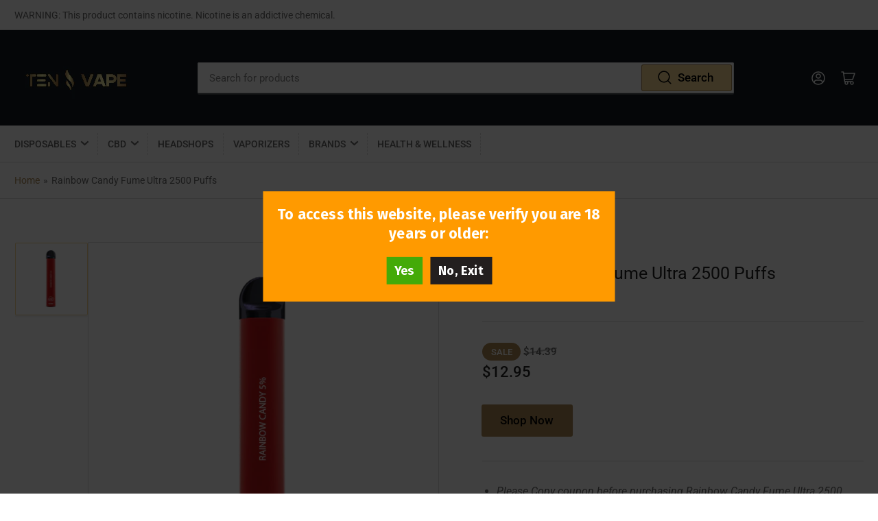

--- FILE ---
content_type: text/css
request_url: https://tenvape.com/cdn/shop/t/2/assets/section-rich-text.css?v=21527712715841625041664854439
body_size: -601
content:
/* Section - Rich text
=================================== */
.section-rich-text {
  text-align: center;
}

.section-rich-text .button {
  margin-top: var(--spacing-base-1);
}
